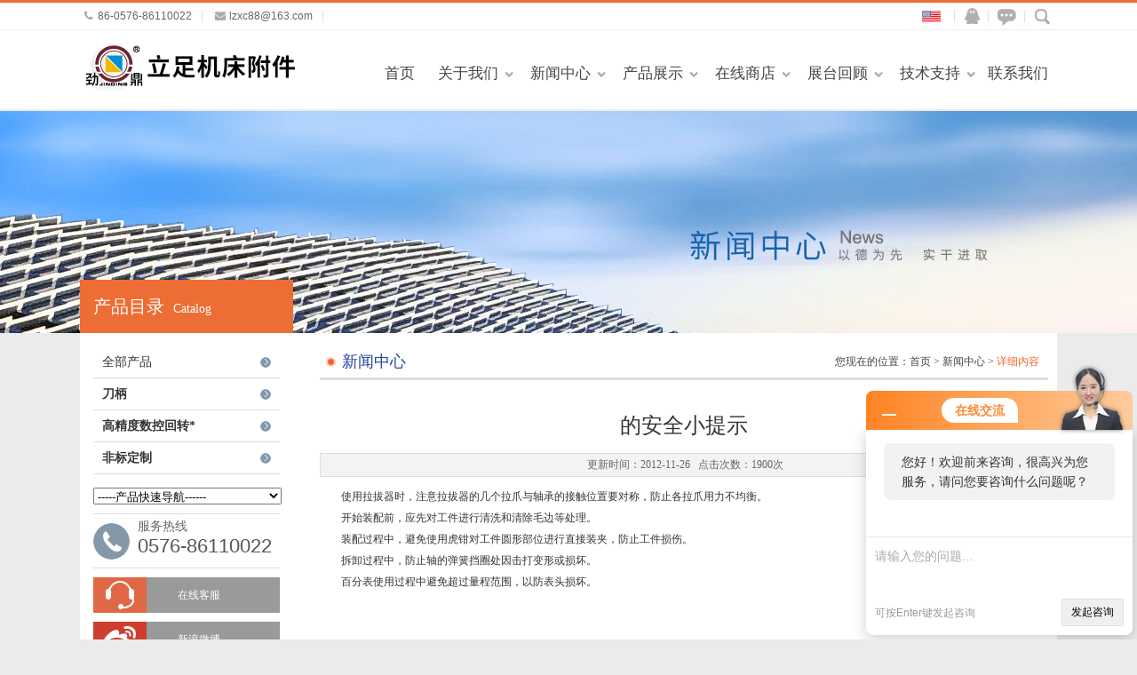

--- FILE ---
content_type: text/html; charset=utf-8
request_url: http://www.jd0576.com/jdtools-News-19393/
body_size: 4936
content:
<!DOCTYPE html PUBLIC "-//W3C//DTD XHTML 1.0 Transitional//EN" "http://www.w3.org/TR/xhtml1/DTD/xhtml1-transitional.dtd">
<html xmlns="http://www.w3.org/1999/xhtml">
<head>
<meta http-equiv="Content-Type" content="text/html; charset=utf-8" />
<title>的安全小提示-温岭市立足机床附件有限公司</title>



<link href="/Skins/29535/css/style.css" rel="stylesheet" type="text/css" />

<script type="application/ld+json">
{
"@context": "https://ziyuan.baidu.com/contexts/cambrian.jsonld",
"@id": "http://www.jd0576.com/jdtools-News-19393/",
"title": "的安全小提示",
"pubDate": "2012-11-26T10:49:32",
"upDate": "2012-11-26T10:49:32"
    }</script>
<script language="javaScript" src="/js/JSChat.js"></script><script language="javaScript">function ChatBoxClickGXH() { DoChatBoxClickGXH('http://chat.jc35.com',30400) }</script><script>!window.jQuery && document.write('<script src="https://public.mtnets.com/Plugins/jQuery/2.2.4/jquery-2.2.4.min.js">'+'</scr'+'ipt>');</script><script type="text/javascript" src="http://chat.jc35.com/chat/KFCenterBox/29535"></script><script type="text/javascript" src="http://chat.jc35.com/chat/KFLeftBox/29535"></script><script>
(function(){
var bp = document.createElement('script');
var curProtocol = window.location.protocol.split(':')[0];
if (curProtocol === 'https') {
bp.src = 'https://zz.bdstatic.com/linksubmit/push.js';
}
else {
bp.src = 'http://push.zhanzhang.baidu.com/push.js';
}
var s = document.getElementsByTagName("script")[0];
s.parentNode.insertBefore(bp, s);
})();
</script>
</head>
<body>
<div id="topxg"><!--&#22836;&#37096;-->
  <div class="top_01">
    <div class="w1100_center">
      <div class="top_contact">
      <img src="/Skins/29535/images/top_tel.png" class="icon" /><span class="text">86-0576-86110022</span>
      <img src="/Skins/29535/images/top_Email.png"  class="icon"/><span class="text">lzxc88@163.com</span>
      <!-- JiaThis Button BEGIN -->
<div class="jiathis_style" style=" margin-top:7px;">
	<a class="jiathis_button_tsina"></a>
	<a class="jiathis_button_tqq"></a>
	<a class="jiathis_button_weixin"></a>
	<a href="http://www.jiathis.com/share" class="jiathis jiathis_txt jtico jtico_jiathis" target="_blank" rel="nofollow" ></a>
	<a class="jiathis_counter_style"></a>
</div>
<script type="text/javascript" src="http://v3.jiathis.com/code/jia.js" charset="utf-8"></script>
<!-- JiaThis Button END -->
      </div>
      <div class="top_icon"> 
      <a class="ft_icon01" title="" id="searchm"  > </a> 
      <a href="/order.html" class="ft_icon03" title=""></a>
      <a target=blank href=tencent://message/?uin=42424088&Site=&Menu=yes class="ft_icon02" title="QQ">QQ</a> 
      <a href="http://en.jd0576.com/" class="ft_icon05" target="_blank"></a>
      </div>
      <div id="search" style="display:none;">
      <form id="form1" name="form1" method="post" onsubmit="return checkFrom(this);" action="/products.html">
        <input name="keyword" type="text" class="ss_input"onfocus="if (value =='请输入关键字'){value =''}" onblur="if (value =='')" value="请输入关键字"  />
        <input name="" type="submit" class="ss_an" value="搜索" />
        </form>
      </div>
      <script type="text/javascript">
$("#allmm").bind("click",function(){
	if($("#allmenu").css("display")=="none"){
		$("#allmenu").slideDown(300);
		$("#search").slideUp(200);	
	}else{
		$("#allmenu").slideUp(200);
	}
});
$("#searchm").bind("click",function(){
	if($("#search").css("display")=="none"){
		$("#search").slideDown(300);
		$("#allmenu").slideUp(200);	
	}else{
		$("#search").slideUp(200);
	}
});
</script> 
    </div>
  </div>
  <div class="w1100_center">
    <div class="logo"><a href="/"><span>温岭市立足机床附件有限公司</span></a></div>
    <div id="nav" class="main_nav hover"><!--&#23548;&#33322;-->
      <ul>
        <li class="no_x"><a href="/">首页</a></li>
        <li id="navId2"> <a href="/aboutus.html">关于我们</a></li>
        <li> <a href="/news.html" >新闻中心</a></li>
        <li> <a href="/products.html" >产品展示</a></li>
        <li> <a href="http://shop72395086.taobao.com/" target="_blank" rel="nofollow" >在线商店</a></li>
        <li><a href="/honor.html">展台回顾</a></li>
        <li> <a href="/article.html" >技术支持</a></li>
        <li class="no_x"><a href="/contact.html" style=" padding-right:0px;">联系我们</a></li>
      </ul>
    </div>
    <!--&#23548;&#33322; End--> 
    
  </div>
</div>
<!--&#22836;&#37096;--> 
<script src="http://www.jc35.com/mystat.aspx?u=jdtools"></script> 
  
<div id="nybanner" class="nybanner02"></div><!--banner End-->

<div id="ny_center"><!--首页居中框架-->
 <div id="left_box"><!--左边框-->

   <div class="ny_biaiti"><h1>产品目录</h1><span>Catalog</span></div>
   
 <ul id="pro_nav_lb" class="pro_nav">
     <li id="nynavID0"><a href="/products.html">全部产品</a></li>
      
	   <li id="nynavID"><a href="/jdtools-ParentList-111967/" title="刀柄" ><strong>刀柄</strong></a>
		   <ul class="two_profl">
		
		     <li><a href="/jdtools-SonList-111969/" title="B T 铣刀柄" >B T 铣刀柄</a></li> 
		 
		     <li><a href="/jdtools-SonList-111975/" title="BT刚性伸缩攻牙刀柄" >BT刚性伸缩攻牙刀柄</a></li> 
		 
		     <li><a href="/jdtools-SonList-111977/" title="莫氏扁尾刚性伸缩攻牙刀柄" >莫氏扁尾刚性伸缩攻牙刀柄</a></li> 
		 
		     <li><a href="/jdtools-SonList-111979/" title="直柄刚性伸缩攻牙刀柄" >直柄刚性伸缩攻牙刀柄</a></li> 
		 
			 </ul>		   
		   </li> 
		 
	   <li id="nynavID"><a href="/jdtools-ParentList-92174/" title="高精度数控回转*" ><strong>高精度数控回转*</strong></a>
		   <ul class="two_profl">
		
			 </ul>		   
		   </li> 
		 
	   <li id="nynavID"><a href="/jdtools-ParentList-99287/" title="非标定制" ><strong>非标定制</strong></a>
		   <ul class="two_profl">
		
			 </ul>		   
		   </li> 
		 
	</ul>
<script language="javascript" type="text/javascript">
try {
    document.getElementById("nynavID" + nynav).className = "dd_hover";
}
catch (e) {}
</script>

<div class="left_icon">
 <select name="select" onchange="window.open(this.options[this.options.selectedIndex].value);" id="pro_dlxl"> 
	 <option>-----产品快速导航------</option>
	 
	   <option value="/jdtools-ParentList-111967/">刀柄</option> 
	 
	   <option value="/jdtools-ParentList-92174/">高精度数控回转*</option> 
	 
	   <option value="/jdtools-ParentList-92180/">伞型回转*</option> 
	 
	   <option value="/jdtools-ParentList-99287/">非标定制</option> 
	 
</select>



  <ul class="left_contact">
     <li class="tel">
          <h2>服务热线</h2>
           <p>0576-86110022</p>
     </li>
	 <li class="qq"><a href="/order.html">在线客服</a></li>
     <li class="xlwb"><a href="/order.html">新浪微博</a></li>
  </ul>
</div>

 </div>
 <!--左边框 End-->
 
 <div id="right_box"><!--右边框-->
   <div id="map"><!--当前位置-->
     <h1>新闻中心</h1>
     <div class="map_right">
	   您现在的位置：<a href="/">首页</a> > <a href="/news.html">新闻中心</a> > <span>详细内容</span>
	 </div>
	</div><!--当前位置-->
	 
	 <div id="nr_main_box">	 
				 				 
<div id="inside_rnewtil">的安全小提示</div>
<div class="inside_rnewtime">更新时间：2012-11-26  &nbsp;&nbsp;点击次数：1900次</div>
<div class="inside_rnewcon">　　使用拉拔器时，注意拉拔器的几个拉爪与轴承的接触位置要对称，防止各拉爪用力不均衡。<br />　　开始装配前，应先对工件进行清洗和清除毛边等处理。<br />　　装配过程中，避免使用虎钳对工件圆形部位进行直接装夹，防止工件损伤。<br />　　<a href="http://www.jd0576.com/"></a>拆卸过程中，防止轴的弹簧挡圈处因击打变形或损坏。<br />　　百分表使用过程中避免超过量程范围，以防表头损坏。<br />　　<br /><br /><br />相关产品信息：<a href="http://www.jd0576.com/"></a>,<a href="http://www.jd0576.com/">回转</a>,<a href="http://www.jd0576.com/"><strong>固定</strong></a>,<a href="http://www.jd0576.com/"><strong>变径套</strong></a>,<a href="http://www.jd0576.com/">连接杆</a>,<a href="http://www.jd0576.com/">刀杆</a>,</div>

 <div class="inside_newsthree"><!--内容底部功能条-->
		  <p><!-- Baidu Button BEGIN -->
<div id="bdshare" class="bdshare_t bds_tools get-codes-bdshare">
<span class="bds_more" style=" line-height:18px;">分享到：</span>
<a class="bds_qzone"></a>
<a class="bds_tsina"></a>
<a class="bds_tqq"></a>
<a class="bds_renren"></a>
<a class="bds_t163"></a>
<a class="shareCount"></a>
</div>
<script type="text/javascript" id="bdshare_js" data="type=tools&amp;uid=0" ></script>
<script type="text/javascript" id="bdshell_js"></script>
<script type="text/javascript">
document.getElementById("bdshell_js").src = "http://bdimg.share.baidu.com/static/js/shell_v2.js?cdnversion=" + Math.ceil(new Date()/3600000)
</script>
<!-- Baidu Button END --></p>
		  <span><a href="/news.html">返回列表</a></span>
		 </div>  <!--内容底部功能条--> 
	
	
	 </div>
 
 </div><!--右边框 End-->
<div id="clear"></div>
</div><!--首页居中框架-->
<div id="foot_box"><!-- 底部 -->
  <div class="w1100_center">
    <div class="foot_left">
       <div class="foot_about_text">

 
       
          <div class="foot_nav">    
          
                  <a href="#" class="foot_logo"><img src="/Skins/29535/images/foot_logo.png" alt="公司名称"></a>
                  
                    <a href="/skins/29535/images/营业执照.jpg" target="_blank" class="foot_yyzz"><img src="/skins/29535/images/营业执照.jpg" width="200" height="143"></a>
                  
          <p>
         <a href="http://www.jd0576.com/">网站首页</a> |
         <a href="/aboutus.html">关于我们</a> |
         <a href="/news.html">新闻中心</a> |
         <a href="/products.html">产品展示</a> |
         <a href="http://shop72395086.taobao.com/" target="_blank">在线商店</a> |
         <a href="/honor.html">展会回顾</a> |
         <a href="/article.html">技术支持</a> | 
         <a href="/contact.html">联系我们</a>
      <br />
温岭市立足机床附件有限公司 版权所有  总访问量：<span style="color:#FF0000">72855</span>  地址：浙江省台州市温岭市城西街道九龙大道1041号(1幢1楼东侧) 邮编：317500<BR>
电话：86-0576-86110022 传真：86-0576-86110090 手机：13906862501 联系人：林兵辉 邮箱：<A href="mailto:lzxc88@163.com" target="_blank">lzxc88@163.com</A><BR>
 <A href="/sitemap.xml" target="_blank">GoogleSitemap</A>  技术支持：<A href="http://www.jc35.com" target="_blank" rel="nofollow" >机床商务网</A>    <A href="http://www.jc35.com/login" target="_blank" rel="nofollow" >管理登陆</A> ICP备案号：<A href="http://beian.miit.gov.cn/" target="_blank">浙ICP备12028462号-2</A><BR>
主营产品：<strong>顶尖,回转顶尖,固定顶尖,组合顶尖,变径套</strong>
</p>
          </div>
         <div id="clear"></div>
       </div>
       
    </div>
  
    
    <div class="foot_right">

<p style=" float:right; width:105px; text-align:center;">
<a href="#" class="h_top">TOP</a>

</p>

</div>
    
    </div>
    
    
    <div style="clear:both;"> </div>
  </div>
<!-- 底部 --> 

<center>
<script language='javaScript' src='http://zjnet.zjaic.gov.cn/bsjs/331081/33108100005488.js'></script>
</center>
<link rel="stylesheet" type="text/css" href="/css/bottom_style.css">
<div class="NEW">
	<div class="ly_grade">
		<h3><a href="http://www.jc35.com" target="_blank" rel="nofollow">机床商务网</a></h3>
		<div class="gra_main">
			<a href="http://www.jc35.com/service/service3.html" rel="nofollow"  target="_blank" >
				<p class="m_l"><img src="http://www.jc35.com/images/Package/免费会员_a.png" alt="免费会员" /></p>
				<p class="m_c">免费会员</p>
				<p class="m_r">第<span>15</span>年</p>
				<div class="clear"></div>
			</a>
		</div>
		<div class="gra_sc">推荐收藏该企业网站</div>
	</div>
</div>


 <script type='text/javascript' src='/js/VideoIfrmeReload.js?v=001'></script>
  
</html>
</body>

--- FILE ---
content_type: text/css
request_url: http://www.jd0576.com/Skins/29535/css/style.css
body_size: 11108
content:
/*--[if lte IE 6]>body { behavior:url("csshover.htc"); }<![endif]--*/
body{ margin:0; padding:0; font-family: "Microsoft YaHei","simsun", Arial, Helvetica, sans-serif; min-width:1100px; background:#ebebeb;}
img { border:none;}
ul,li{ list-style:none; margin:0px; padding:0px;}
h1,h2,h3,h4,h5,h6,p,ul,ol,li,form,img,dl,dt,dd,blockquote,fieldset,div,strong,label,em{margin:0;padding:0;border:0;}
a{ text-decoration:none; outline:none;}
a:active{star:expression(this.onFocus=this.blur());}
#clear{ clear:both; height:0px; overflow:hidden;}
.w1100_center{ width:1100px; margin:0 auto;}

.centeer_img {display:inline-block;text-align: center;vertical-align:middle;border:none;}
.edge { width:0; height:100%; display:inline-block;vertical-align:middle;}
/*----- TOP------*/
#topxg{height:120px; clear:both; width:100%;clear:both; background:#fff; position:fixed; z-index:99999; border-top:3px solid #ed6d34;}
#topxg .top_01{ height:30px; border-bottom:1px solid #eee; font-size:12px; color:#666; line-height:30px;}
#topxg .top_01 .top_contact{ float:left; width:50%;}
#topxg .top_01 .text{ margin-right:10px; float:left; background:url(../images/top_x.jpg) no-repeat right; padding-right:12px;}
#topxg .top_01 .icon{ vertical-align:middle;float:left; margin-top:5px;}



#topxg .top_icon{float:right; width:50%; margin-top:3px;}
#topxg .top_icon a{ height:25px; width:40px; background-image:url(../images/top_icon.png); display:block; float:right; margin-left:0px; padding:0px; line-height:999px; overflow:hidden;}
#topxg .top_icon a:hover{ background-image:url(../images/top_iconhover.png)}
#topxg .top_icon .ft_icon01{ background-position:-118px 0px; cursor:pointer;}
#topxg .top_icon .ft_icon02{ background-position:-38px 0px;}
#topxg .top_icon .ft_icon03{ background-position:-80px 0px;}
#topxg .top_icon .ft_icon05{ background-position:0px 0px; line-height:27px;}
#topxg .top_icon .ft_icon05 p{ display:none;position:absolute; z-index:999;margin-top:25px;215px;margin-left:-80px;*margin-left:-95px; line-height:18px!important; border:3px solid #ddd; background:#fff; padding:5px; width:100px; text-align:center; }
#topxg .top_icon .ft_icon05:hover p{ display:block;}

/*  ����  */
#search{ width:530px; height:40px; padding:20px; position:relative;background:url(../images/TM90.png); margin-left:530px;  border:1px solid #eee; border-top:none;font-family: "Microsoft YaHei";overflow:hidden; z-index:9999;}
#search .ss_input{ width:400px; background:url(../images/ss_icon.png) no-repeat 5px; border:2px solid #ddd; border-right:none; height:30px; line-height:30px; padding-left:25px;font-size:12px; color:#999;font-family: "Microsoft YaHei"; float:left;resize:none;}
#search .ss_input:hover{ background:url(../images/ss_icon.png) no-repeat 5px;outline:none; color:#666; } 
#search .ss_input:focus{ background:url(../images/ss_icon.png) no-repeat 5px; outline:none; color:#444; }
#search .ss_an{ border:1px solid #ed6d34; width:80px; height:36px; line-height:25px;background:#ed6d34; float:left; border:none; cursor:pointer; color:#fff;font-family:"Microsoft YaHei"; font-size:14px;}
#search .ss_an:hover{background:#f50; border:1px solid #f50; }

#topxg .logo{ float:left; z-index:9999; margin-top:10px;}
#topxg .logo a{ width:250px; height:60px; display:block; overflow:hidden; line-height:999px; background:url(../images/logo.png) no-repeat;}

/*----- �� �� ------*/
#nav{ font-size:14px;height:60px;line-height:40px; z-index:10; display:block;width:790px; float:right; margin-top:29px;}
#nav ul{height:60px; padding-left:5px; position:relative; margin-left:18px;}
.main_nav ul li {float:left;height:60px;position:relative;margin-right:1px; background:url(../images/nav_icon.png) no-repeat right 13px; }
.main_nav ul .no_x{ background:none!important;}
.main_nav ul li a {	display:block;height:60px;line-height:40px;text-align:center;color:#444;font-size:17px; padding:0 20px 0 15px; }
.main_nav ul .no_x a{ padding:0 10px 0 10px;}
.main_nav ul li a:hover{ color:#333; background:#fff;}
#nav .nav_active a{ color:#fff; background:#fff;}



/*---��������ʱ�̶���ǰ״̬ ---*/
#nav .aNavHover{color:#ed6d34; background:url(../images/nav_icon02.png) no-repeat right 13px;}
#nav .no_x .aNavHover { background:url(../images/TM90.png);}
/*---��������---*/
.main_nav ul li dl {position:absolute;left:0px;top:60px;width:490px;display:none;z-index:999;border-top:none; background:url(../images/TM90.png); padding-bottom:10px;}
.main_nav ul li dl dt{ width:180px; float:left; margin-right:5px;}
.main_nav ul li dl dt h1{height:60px; width:185px; margin-bottom:10px;font-family: "Microsoft YaHei"; font-weight:normal; line-height:60px; background:#ed6d34; color:#fff; font-size:16px; text-align:center;}
.main_nav ul li dl dt a {display:block; text-indent:10px; font-weight:normal;	height:29px!important;line-height:29px!important;text-align:left;color:white;background:url(../images/nav_icon03.png) no-repeat 17px 14px !important;padding-left:20px; padding-right:5px; font-size:12px; color:#444!important; font-size:12px;}
.main_nav ul li dl dt a:hover{color:#fff!important ;background: url(../images/icon03.png) no-repeat 165px 11px #f06524!important; }
.main_nav ul li dl dd{ width:280px; float:left; padding:10px; font-size:12px; line-height:23px; color:#444;}
.main_nav ul li dl dd img{ float:left;}
.main_nav ul li dl dd  .nav_news_list{ float:left;} 
.main_nav ul li dl dd  .nav_news_list a{ width:160px; padding:0px 0 0 18px; height:25px; font-size:12px; text-align:left; overflow:hidden; background:url(../images/icon_04.gif) no-repeat 10px 18px ;}

#pro_xlnav{ width:1920px; margin-left:-1065px; left:50%; height:250px; border-bottom:2px solid #ed6d34; border-top:1px solid #ddd;}
#pro_xlnav .proxlnav_center{ width:1100px;height:250px; margin:15px auto; line-height:22px;}
#pro_xlnav .xl_profl_box{ float:left; width:218px; font-size:12px; border-right:1px solid #ddd;border-left:1px solid #ddd; margin-left:-1px;}
#pro_xlnav .xl_profl_box h1 a{ color:#333; font-size:14px; height:30px; text-align:left; margin-bottom:10px;}
#pro_xlnav .xl_profl_box h1 a:hover{ background:none; color:#ed6d34;}
#pro_xlnav .xl_profl_box .xl_era_style{ font-size:12px; height:25px; line-height:25px; display:block; overflow:hidden; text-align:left; background:url(../images/icon_07.png) no-repeat 15px; text-indent:15px;}
#pro_xlnav .xl_profl_box .xl_era_style:hover{ color:#ed6d34;}

/*----banner-------*/
.banner{ height:500px; width:100%; background:#ddd; clear:both; padding-top:120px;}
.banner .picBtnLeft { height:500px; position:relative; zoom:1; width:100%; overflow:hidden;}
.banner .picBtnLeft .hd {width:66px; height:10px; position:absolute; left:50%; margin-left:-30px; text-align:center; bottom:30px; z-index:10;  }
.banner .picBtnLeft .hd ul { overflow:hidden; zoom:1; display:block; height:12px; width:66px; background:url(../images/TM50.png); padding:5px 15px 5px 15px;-moz-border-radius: 15px;   -webkit-border-radius: 15px;  border-radius:15px;}
.banner .picBtnLeft .hd ul li {float:left; _display:inline; cursor:pointer; text-align:center;  -moz-border-radius: 15px;   -webkit-border-radius: 15px;  border-radius:15px;  width:12px; height:12px; background:#eee; overflow:hidden; margin-right:5px; margin-left:5px;  }
.banner .picBtnLeft .hd ul li.on { background:#ed6d34!important; }
.banner .picBtnLeft .bd {height:500px; left: 50%; margin-left: -960px; position: absolute; width: 1920px;}
.banner .picBtnLeft .bd img { height:500px; width:1920px; z-index:1;}
.banner .picBtnLeft .bd ul{}
.banner .picBtnLeft .bd li { position:relative; zoom:1; width:1600px;  display:inline-block; }
.banner .picBtnLeft .bd li .pic { position:relative; z-index:0; line-height:0px; }
.banner .picBtnLeft .bd li .bg { display:none;}
.banner .picBtnLeft .bd li .title { display:none;}


/*lyBanner start */
.lyBanner { width: 100%; height: 500px; margin: 0 auto; padding-top:120px; position: relative;}
.lyBanner .swiper-container { width: 100%; height: 100%; overflow: hidden; margin: 0 auto; padding: 0; position: relative;}
.lyBanner .swiper-container .swiper-slide { height: 100%; overflow: hidden; position: relative;}
.lyBanner .swiper-container .swiper-slide img { display: block; width: 1920px; height: 500px; position: absolute; left: 50%; top: 50%; transform: translate(-50%, -50%); -webkit-transform: translate(-50%, -50%); -moz-transform: translate(-50%, -50%); -ms-transform: translate(-50%, -50%); -o-transform: translate(-50%, -50%);}

/*��ҳ��*/
.lyBanner .swiper-pagination { width: 66px!important; height: 12px; background: url(../images/TM50.png); margin-left:-48px; padding: 5px 15px 5px 15px; -moz-border-radius: 15px; -webkit-border-radius: 15px; border-radius: 15px; left: 50% !important; bottom: 20px !important;}
.lyBanner .swiper-pagination .swiper-pagination-bullet { width: 12px; height: 12px; background-color: #eee; vertical-align: top; margin: 0 4px; opacity: 1;}
.lyBanner .swiper-pagination .swiper-pagination-bullet-active { background-color: #ed6d34;}
/*lyBanner end */


.coror_box{ width:100%; height:55px; background:#ed6d34; clear:both;}
/*---��ҳ �ṹ����---*/
#ind_center{ width:1100px; margin:-50px auto; clear:both; margin-bottom:15px;}
#ind_left_box{ width:840px; float:left;}
#ind_right_box{ width:240px; float:right; height:510px; background:#fff; padding:10px;}

 
/* �Ƽ���Ʒ  ����л�- ������ */ 
#ind_tab_hotpro{text-align:left;clear:both;  background:#fff;} 
#ind_tab_hotpro .hd{ height:50px; line-height:45px; position:relative; clear:both; background:#ed6d34; } 
#ind_tab_hotpro .hd ul{ height:50px; font-size:15px; overflow:hidden; } 
#ind_tab_hotpro .hd ul li{ float:left; height:50px; padding-left:20px; padding-right:20px; max-width:200px;} 
#ind_tab_hotpro .hd ul li a{ color:#fff;}
#ind_tab_hotpro .hd ul li.on{ height:50px; position:relative;  background:#fff; cursor:pointer;  z-index:999; } 
#ind_tab_hotpro .hd ul li.on a{ color:#ed6d34;} 

#ind_tab_hotpro .bd{ background:#fff;} 
#ind_tab_hotpro .bd ul{} 
#ind_tab_hotpro .tempWrap{ } 

/*--��ҳ��Ʒ �б���ʽ --*/
#ind_prouctsbox{ clear:both; background:#fff; height:480px;}
#ind_prouctsbox li{ float:left; width:199px; margin-left:-1px; font-size:12px; height:230px;overflow:hidden; padding:5px; border:1px solid #eee; border-top:none;}
#ind_prouctsbox li  .pic{ height:150px; width:199px;background:#fff;display:table-cell;text-align:center;display:table-cell;text-align:center;vertical-align:middle;overflow:hidden;}
#ind_prouctsbox li  .pic img{display:inline-block;text-align: center;vertical-align:middle;}

#ind_prouctsbox li  .title{ padding:5px; clear:both; background:#fff; border-top:1px solid #eee;}
#ind_prouctsbox li  .title h1 a{ font-size:15px; height:20px; line-height:20px; font-weight:normal; color:#333;display:block; overflow:hidden;}
#ind_prouctsbox li  .title h1 a:hover{ color:#F60;}
#ind_prouctsbox li  .title p{ height:44px; line-height:20px; overflow:hidden; margin-top:5px; color:#999;}

#ind_prouctsbox li:hover{z-index:999; zoom:1; position:relative; border:1px solid #ddd; border-top:none;
-webkit-box-shadow: #999 0px 0px 8px;-moz-box-shadow: #999 0px 0px 8px;box-shadow: #999 0px 0px 8px;}
#ind_prouctsbox li:hover .title h1 a{ color:#ed6d34;}
#ind_prouctsbox li:hover .title p{ color:#666;}


/*--��ҳ��Ʒ �б���ʽ --*/
#nind_prouctsbox{ clear:both; background:#fff; height:480px;}
#nind_prouctsbox li{ float:left; width:199px; margin-left:-1px; font-size:12px; height:230px;overflow:hidden; padding:5px; border:1px solid #eee; border-top:none; margin-left:25px; margin-right:15px}
#nind_prouctsbox li  .pic{ height:150px; width:199px;background:#fff;display:table-cell;text-align:center;display:table-cell;text-align:center;vertical-align:middle;overflow:hidden;}
#nind_prouctsbox li  .pic img{display:inline-block;text-align: center;vertical-align:middle;}

#nind_prouctsbox li  .title{ padding:5px; clear:both; background:#fff; border-top:1px solid #eee;}
#nind_prouctsbox li  .title h1 a{ font-size:15px; height:20px; line-height:20px; font-weight:normal; color:#333;display:block; overflow:hidden;}
#nind_prouctsbox li  .title h1 a:hover{ color:#F60;}
#nind_prouctsbox li  .title p{ height:44px; line-height:20px; overflow:hidden; margin-top:5px; color:#999;}

#nind_prouctsbox li:hover{z-index:999; zoom:1; position:relative; border:1px solid #ddd; border-top:none;
-webkit-box-shadow: #999 0px 0px 8px;-moz-box-shadow: #999 0px 0px 8px;box-shadow: #999 0px 0px 8px;}
#nind_prouctsbox li:hover .title h1 a{ color:#ed6d34;}
#nind_prouctsbox li:hover .title p{ color:#666;}

/*--��ҳ����Ŀ������ʽ--*/
.lmbt{ height:38px; line-height:35px; font-size:12px; clear:both; border-bottom:2px solid #ddd; margin-bottom:10px;}
.lmbt a{ float:left; border-bottom:2px solid #ed6d34; display:block; height:38px; color:#333; font-size:16px;}
.lmbt span{ float:right; color:#cccccc; margin-top:3px;}

.lmbt02{ height:38px; line-height:35px; font-size:12px; clear:both; border-bottom:2px solid #eee; margin-bottom:10px;}
.lmbt02 a.bt{ float:left; border-bottom:2px solid #ed6d34; display:block; height:38px; color:#333; font-size:16px;}
.lmbt02 a.bt span{ color:#cccccc; margin-top:3px; font-size:12px; margin-left:5px; font-weight:normal;}
.lmbt02 a.more{ float:right; color:#999;}
.lmbt02 a.more:hover{ color:#ed6d34;}

/*--��ҳ����������--*/
#ind_down_box{ clear:both; margin-top:5px;font-size:12px;}
#ind_down_box dd{ float:left; width:97px;}
#ind_down_box dt{ float:right; width:135px;}
#ind_down_box dt b{ height:25px; line-height:20px; overflow:hidden; font-size:14px; display:block; color:#333;}
#ind_down_box dt p{ color:#666; line-height:20px; height:60px; overflow:hidden;}
#ind_down_box dt a.xz{ display:block; overflow:hidden; height:27px; width:62px; background:url(../images/down_an_style.png); line-height:999px; margin-top:8px; float:left; margin-right:4px;}
#ind_down_box dt a#d_an02{ background-position:-63px 0px; }

#ind_article_box{ clear:both; margin-top:5px;font-size:12px;}
#ind_article_box dd{ float:left; width:73px;}
#ind_article_box dt{ float:right; width:155px;}
#ind_article_box dt a{ max-height:40px; line-height:20px; overflow:hidden; font-size:14px; display:block; color:#333;}
#ind_article_box dt a:hover{ color:#ed6d34;}
#ind_article_box dt p{ color:#666; line-height:18px; height:36px; margin-top:2px; overflow:hidden;}

#ind_box02{ clear:both; background:#fff; width:1100px; margin:0px auto; height:350px; border:1px solid #e9e9e9; }
#ind_news_box{ width:809px; float:left; height:330px; border-right:1px solid #eee; padding:10px 15px 10px 15px;}
#ind_newpro_box{ width:240px; float:right; height:330px; background:#fff; padding:10px;}

/*--���²�Ʒ �б�--*/
#new_prolist{ clear:both; background:url(../images/123456789.png) no-repeat 5px 8px; max-height:280px; font-size:12px;}
#new_prolist li{ height:28px; line-height:29px; padding-left:30px; overflow:hidden;}
#new_prolist li a{ color:#444;}
#new_prolist li a:hover{color:#ed6d34;}


/*--  ����ͼ���� �����б� --*/
.news_img{ float:left; width:262px; height:262px; padding:3px;display:table-cell;text-align:center;vertical-align:middle;overflow:hidden;}
.ind_news_list{ width:525px; float:left; margin-left:10px; font-size:12px; margin-top:5px;}
.ind_news_list li {clear:both; border: 1px solid #eee; margin-top:-1px; font-family: "Microsoft YaHei"!important; padding:5px;  cursor:pointer;}

.ind_news_list .datetime {width:70px; margin-top:5px;text-align:center;display:block; float:left;font-family:Arial, Helvetica, sans-serif; }
.ind_news_list .datetime strong{display:block; font-size:40px; height:40px; color:#ed6d34;}
.ind_news_list .datetime b{font-size:12px; margin-top:5px; display:block; color:#666; font-weight:normal;}

.ind_news_list .cnt {float:left;width:420px; margin-left:5px; background:url(../images/news_list_bg.jpg) no-repeat left top; padding-left:15px;}
.ind_news_list .cnt h4 {	font-size: 14px;font-weight: bold;margin-bottom: 2px; margin-top:5px;}
.ind_news_list p.summary {line-height:20px;margin-top:5px; color:#999; height:40px; overflow:hidden;}
.ind_news_list .cnt h4 a{ color:#444;}
.ind_news_list .cnt h4 a:hover{ color:#ed6d34;}

.ind_news_list li:hover{ border:1px solid #ddd; z-index:999; zoom:1; position:relative;
-webkit-box-shadow: #ccc 0px 0px 5px;-moz-box-shadow: #ccc 0px 0px 5px;box-shadow: #ccc 0px 0px 5px;
}




/*-- �������� --*/
#links{  min-height:40px; padding:10px;float:left;}
#links h1{ font-size:16px; font-weight:normal; font-family: "Microsoft YaHei"; color:#333; margin-bottom:5px;}
#links .links_list{ font-size:12px; line-height:20px; color:#999;}
#links .links_list a{ color:#666; margin-right:5px; margin-left:5px;}

/*-- �ײ� --*/
#foot_box{ font-size:12px; color:#fff; background:#ed6d34; clear:both; padding-bottom:10px; margin-top:15px; border-top:3px solid #444;}
#foot_box .foot_left{ float:left; margin-right:30px;}
#foot_box .foot_about_text{ clear:both; padding-top:20px;}
#foot_box .foot_about_text .foot_logo{ float:left;}
#foot_box .foot_about_text p{ float:left; margin-left:20px; line-height:22px; margin-top:10px; text-align:left}
#foot_box .foot_nav{ color:#fff; clear:both;  margin-bottom:10px; float:left; width:900px; }
#foot_box .foot_yyzz{  margin-bottom:10px; float:right; width:160px; line-height:25px;padding-top:30px}
#foot_box .foot_nav a{ color:#fff; margin-left:5px; margin-right:5px;} 

#foot_box .foot_right{ float:right; width:120px;}
#foot_box .foot_lmnav { padding-top:30px; width:120px; float:left; margin-left:5px; margin-right:5px;}
#foot_box .foot_lmnav h2{color:#fff;font-size:18px; margin-bottom:15px;}
#foot_box .foot_lmnav li{ height:25px; overflow:hidden;}
#foot_box .foot_lmnav li a{font-size:12px; color:#ffeae1; line-height:25px;}

#foot_box .h_top{ background:url(../images/H_top.png) no-repeat center 10px #444; width:60px; height:60px; display:block; float:right; color:#fff; font-size:14px; text-align:center;line-height:90px;}
#foot_box .foot_2wm{ margin-top:30px; float:right; border:1px solid #fff; padding:1px;}


#nybanner{ height:250px; width:100%; padding-top:125px;}
.nybanner01{ background:url(../images/ny_banner/nybanner01.jpg)  bottom center no-repeat}
.nybanner02{ background:url(../images/ny_banner/nybanner02.jpg) bottom center no-repeat}
.nybanner03{ background:url(../images/ny_banner/nybanner03.jpg) bottom center no-repeat}
.nybanner04{ background:url(../images/ny_banner/nybanner04.jpg) bottom center no-repeat}
.nybanner05{ background:url(../images/ny_banner/nybanner05.jpg) bottom center no-repeat}
.nybanner06{ background:url(../images/ny_banner/nybanner06.jpg) bottom center no-repeat}
.nybanner07{ background:url(../images/ny_banner/nybanner07.jpg) bottom center no-repeat}
.nybanner08{ background:url(../images/ny_banner/nybanner08.jpg) bottom center no-repeat}
.nybanner09{ background:url(../images/ny_banner/nybanner09.jpg) bottom center no-repeat}


.news_gg{ height:30px; line-height:30px; border-bottom:1px solid #ddd; background:#f3f3f3; font-size:12px;font-family:"simsun"; color:#444; text-align:right;}
.news_gg h1{ background:url(../images/news_gg_icon.png) no-repeat 0px 5px; color:#444; padding-left:20px; font-size:12px; float:right; width:65px;} 
.news_gg a{ color:#444; float:right;}
.news_gg  span{ float:right; margin-left:10px; margin-right:10px; color:#666;}
.news_gg a:hover{ color:#b50205;}

/*-- ��ҳ�ṹ --*/
#ny_center{ width:1100px; margin:0px auto; clear:both;  border-top:none;margin-bottom:20px; background:#fff;font-family: "Microsoft YaHei"!important;}
 #left_box{ width:240px; float:left; background:#fff; margin-top:-60px;  overflow:hidden; }
 #right_box{ width:820px; padding:20px 10px 10px 10px; float:right; min-height:500px;}
 
.ny_biaiti{ height:60px; background:#ed6d34; padding-left:15px; line-height:60px;}
.ny_biaiti h1{ font-size:20px; font-weight:normal; color:#fff; float:left;}
.ny_biaiti span{ color:#fff; font-size:14px; float:left; margin:3px 0 0 10px;}


#pro_nav_lb{ margin:0px auto; padding:15px;}
#pro_nav_lb li{ height:35px; line-height:35px; font-size:14px; text-indent:10px; border-bottom:1px solid #ddd; background:url(../images/icon_10.png) no-repeat 95%;}
#pro_nav_lb li a{ color:#333; display:block; height:28px; overflow:hidden;}
#pro_nav_lb li a:hover{ color:#f06524;}
#pro_nav_lb li.dd_hover{ background:url(../images/icon_10h.png) no-repeat 95%; color:#fff; border-bottom:none;border-bottom:1px solid #ddd;}
#pro_nav_lb li.dd_hover a{ color:#f06524; font-size:15px;}

/*---���Ŀ¼�̶���ǰ״̬ ---*/
#pro_nav_lb .twonav {  z-index:1px; background:#22469a; color:#fff!important; height:35px; margin:0px;}

 #left_box .pro_nav li ul{width:250px; position:absolute; z-index:999; display:none; float:left; margin-top:-35px; margin-left:210px; border-top:none; background:#22469a; }
 #left_box .pro_nav li:hover ul { display:block;}
 #left_box .pro_nav li ul li{ margin:0px 0 0px 10px;width:230px; border-bottom:1px solid #234ba8!important; border:none;background:none; line-height:30px; height:auto!important; overflow:hidden;}
 #left_box .pro_nav li ul li:hover{ border:none; background:#2658cc;border-bottom:1px solid #234ba8;}
 #left_box .pro_nav li ul li a{ background:url(../images/icon_13.png) 95%  no-repeat!important; height:34px; line-height:34px; font-size:12px; display:block; color:#fff!important;}
 #left_box .pro_nav li ul li a:hover{ background:url(../images/icon_13.png) 95%  no-repeat!important; border-left:none!important;}


.left_icon{ padding:0px 15px 10px 15px;margin:auto;}
#pro_dlxl{ width:212px; margin-bottom:10px;}

.left_contact{ clear:both;}
.left_contact .tel{ background:url(../images/right_tel.png) no-repeat 0 10px; height:50px; border-bottom:1px solid #ddd;border-top:1px solid #ddd; padding:5px 0 5px 50px;}
.left_contact .tel h2{ font-size:14px; color:#666666; font-weight:normal;}
.left_contact .tel p{ font-size:22px; font-family:Arial, Helvetica, sans-serif; color:#555;}

.left_contact .qq{ height:40px; margin-top:10px; background: url(../images/contact_right_icon.png) no-repeat #e16846 5px 0px; padding-left:60px;}
.left_contact .qq a{ height:40px; line-height:40px; text-indent:35px; margin-top:10px; background:#9a9a9a; color:#fff; display:block;}
.left_contact .qq a:hover{ background:#e16846;}

.left_contact .xlwb{ height:40px; margin-top:10px; background: url(../images/contact_right_icon.png) no-repeat #cd3e2f 5px -40px; padding-left:60px;}
.left_contact .xlwb a{ height:40px; line-height:40px; text-indent:35px; margin-top:10px; background:#9a9a9a; color:#fff; display:block;}
.left_contact .xlwb a:hover{ background:#cd3e2f;}



#map{ height:30px; line-height:25px;  border-bottom:3px solid #ddd;}
#map h1{ float:left; font-size:18px; font-weight:normal;color:#22469a;background:url(../images/icon_11.png) no-repeat 5px 5px; padding-left:25px; height:30px;}
#map .map_right{ float:right; font-size:12px; margin-right:10px; font-family:"simsun"; color:#444;}
#map .map_right a{ color:#444;}
#map .map_right a:hover{ color:#f06524;}
#map .map_right span{ color:#f06524;}


#nr_main_box{ clear:both; line-height:22px; font-size:12px; padding-top:20px; color:#333;}



/*-- ��ҳ ����ͼ���� �����б� --*/

.ny_news_list{ width:100%; float:left; font-size:12px; margin-top:5px;}
.ny_news_list li {clear:both; border: 1px solid #eee; margin-top:-1px; font-family: "Microsoft YaHei"!important; padding:5px; height:50px; line-height:50px;  cursor:pointer;}

.ny_news_list .datetime {width:70px;margin-top:5px;text-align:center;display:block; float:left;font-family:Arial, Helvetica, sans-serif; }
.ny_news_list .datetime strong{display:block; font-size:40px; height:40px;line-height:40px; color:#ed6d34;}
.ny_news_list .datetime b{font-size:12px; margin-top:5px; display:block; color:#666; font-weight:normal;}

.ny_news_list .cnt {float:left;width:700px; margin-left:5px; background:url(../images/news_list_bg.jpg) no-repeat left top; padding-left:15px; }
.ny_news_list .cnt h4 {	font-size: 14px;font-weight: bold;margin-bottom: 2px; margin-top:5px;}
.ny_news_list p.summary {line-height:20px;margin-top:5px; color:#999; height:40px;  overflow:hidden;}
.ny_news_list .cnt h4 a{ color:#444;}
.ny_news_list .cnt h4 a:hover{ color:#ed6d34;}

.ny_news_list li:hover{ border:1px solid #ddd; z-index:999; zoom:1; position:relative;
-webkit-box-shadow: #ccc 0px 0px 5px;-moz-box-shadow: #ccc 0px 0px 5px;box-shadow: #ccc 0px 0px 5px;
}


#inside_rnewtil{ text-align:center; font-size:24px; color:#333333;width:100%; margin-top:20px; margin-bottom:10px; padding-bottom:10px; font-family: "Microsoft YaHei"!important;}
.inside_rnewtime{ text-align:center; font-size:12px; color:#666666; border:1px solid #ddd; width:100%; height:25px; line-height:25px;background:#f3f3f3; margin-top:5px;}
.inside_rnewcon{ font-size:12px; color:#333333; line-height:24px; margin-top:10px;width:100%; font-family: "Microsoft YaHei"!important;}

/*----------������ҳ ��һƪ��һƪ--------*/
.inside_newsthree{height:30px; border:1px solid #dddddd; clear:both; margin-bottom:20px; line-height:30px; margin-top:30px;}
.inside_newsthree p{ float:left;margin:0px; padding:0px; margin-right:10px; margin-left:10px;}
#newsprev,#newsnext{ width:280px; overflow:hidden; height:30px;}
.inside_newsthree p a{ text-decoration:none; color:#333;}
.inside_newsthree p a:hover{ color:#ed6d34; text-decoration:underline;} 
.inside_newsthree span{ float:right;font-family:"simsun";}
.inside_newsthree span a{ text-decoration:none; color:#333;font-family: "Microsoft YaHei"!important; width:80px; display:block; border-left:1px solid #ddd; text-align:center; float:right;}
.inside_newsthree span a:hover{ color:#fff; background:#ed6d34;}

/*---- ��ҳ ----*/
#fengye{ text-align:left;font-size:12px; line-height:28px;height:28px; *height:28px; overflow:hidden;clear:both; margin-bottom:3px; padding-top:20px; color:#333;}
#fengye input{ width:20px; height:15px; color:#e6392b;}
#fengye a{ border:1px solid #ed6d34;background:#ed6d34;cursor:pointer;width:60px;color: #fff; text-align:center; display:block; float:left; margin-right:10px; font-size:12px; line-height:25px; }
#fengye a:visited{color: #ff7300;}
#fengye a:hover{ border:1px solid #333;background:#333; color:#fff;}
#fengye input{  height:30px; text-decoration:999em; border:none; width:20px; height:18px;}
#fengye button{ width:30px; height:20px; background:#FF3300; color:#333; cursor:pointer;}

/*----------������� �б� 01--------*/
#case_list{ clear:both; padding-bottom:10px;}
#case_list li{ border-bottom:1px solid #ddd; font-size:12px; height:120px; clear:both;}
#case_list li .pic{ width:100px; height:100px; float:left; border:1px solid #ccc; text-align:center; background:#fff;}
#case_list li .text{ float:left; width:565px; margin-left:10px;}

#case_list li h4 a{ font-size:16px;  color:#333;font-family: "Microsoft YaHei"!important; font-weight:normal;}
#case_list li h4 a:hover{ color:#e60144;}
#case_list li p{ color:#444; line-height:18px; margin-top:5px;}
#case_list li a.ckxx{ color:#04894f; background:url(../images/icon02.png) no-repeat right ; padding-right:5px; display:block; text-align:left; width:55px; line-height:20px; height:20px; font-size:12px; margin-top:5px;}
#case_list li a.ckxx:hover{color:#e60144;}

/*----------������� �б� 02--------*/
.mermain_con{width:820px;overflow:hidden;font-family: "Microsoft YaHei"!important;}
.mermain_con ul{width:820px;}
.mermain_con li{float:left; background:#fff; border:1px solid #eee;width:240px;height:250px;overflow:hidden;_display:inline;margin:0 16px 0 0;line-height:20px;margin:10px 15px 15px 15px;}
.mer_tit{height:34px;color:#333; text-align:center;font:14px/34px ;font-family: "Microsoft YaHei"!important;padding-top:4px; background:#f1f1f1; border-bottom:1px solid #eee;}
.mer_tit a{ font-size:14px; color:#333; line-height:30px;}
.mer_pic{ text-align:center; height:100px; overflow:hidden; border-bottom:1px solid #eee;}
.mer_text{color:#515151;font-size:12px;height:70px; padding:10px; line-height:20px; overflow:hidden;}
.mer_text a{ color:#999; font-size:12px;}
.mer_text a:hover{ color:#666}
.mer_link a{color:#fff; display:none;font-size:12px; height:25px; line-height:25px; width:90px;  text-align:center;  font-family:'simsun'; background:#F60;}
.mer_link a:hover{color:#fff; background:#F00;}
.mermain_con li:hover .mer_tit{ background:#F60;}
.mermain_con li:hover .mer_tit a{ color:#fff!important;}
.mermain_con li:hover { background:#f3f3f3;}


/*---------�������� �б�-------*/
#article_lb{clear:both;}
#article_lb li{line-height:35px; height:35px; background:url(../images/icon_03.png) no-repeat 0px 16px; border-bottom:1px dashed #e5e5e5; font-size:12px; padding-left:13px; overflow:hidden;font-family:"Microsoft YaHei";}
#article_lb li a{ color:#444; float:left; font-size:14px;}
#article_lb li a:hover{color:#e60144; }
#article_lb li span{ float:right; color:#727272;}

/*----------�������� �б� 02--------*/
#article_list{ clear:both; padding-bottom:10px;}
#article_list li{ border-bottom:1px solid #eee; font-size:12px; height:120px; clear:both; margin-bottom:20px;}
#article_list li .pic{ width:100px; height:100px; float:left;border:1px solid #eee;display:table-cell;vertical-align:middle; text-align:center; overflow:hidden; background:#fff;}
#article_list li .text{ float:left; width:660px; margin-left:15px;}

#article_list li h4 a{ font-size:16px;  color:#333;font-family:"Microsoft YaHei"; font-weight:normal;}
#article_list li h4 a:hover{ color:#f06524;}
#article_list li p{ color:#999; line-height:18px; margin-top:5px; height:50px; line-height:25px; overflow:hidden;}
#article_list li a.ckxx{ color:#fff; background:url(../images/icon03.png) no-repeat 95% #22469a ; height:25px; line-height:25px; padding-left:10px; padding-right:15px; display:block; text-align:left; width:55px; line-height:20px; height:20px; font-size:12px; margin-top:5px;}
#article_list li a.ckxx:hover{color:#fff; background:url(../images/icon03.png) no-repeat 95% #f06524 ;}



/* ���������б� */
#news_bt_box{background:#f3f3f3 ;color:#000; height:25px; line-height:25px;}
#news_bt_box td{border:1px solid #eee; margin:0px; border-collapse:inherit;}

#dowm_leibiao{ margin:10px 0 20px 0;}
#dowm_leibiao li{ height:32px; line-height:32px;background:url(/images/inco1.gif) no-repeat 2px 8px; padding-left:25px;border-bottom:1px solid #ddd;}
#dowm_leibiao li:hover a{ color:#f06524;}
#dowm_leibiao li a{ float:left; color:#333;}
#dowm_leibiao li a:hover{ color:#f46f0e;}

#dowm_leibiao li span{ float:right; color:#444; margin-right:15px; font-size:12px;}
#dowm_leibiao li span b{ margin-right:80px; font-weight:normal; font-style:normal;}

#down_bt{ font-size:20px;font-family: "Microsoft YaHei"!important; margin:10px 0 10px 0;}



/*---- ͼ����ʽ �������� �б� 02----*/
.ny_down dl{ clear:both; height:218px;overflow:hidden; padding-bottom:20px; padding-top:10px;}
.ny_down dl dd{ float:left; margin-right:20px; border:1px solid #eee; height:218px;}
.ny_down dl dt{ float:left; width:460px;}
.ny_down dl dt b.bt{ color:#444; font-size:14px; height:20px; line-height:20px; overflow:hidden; display:block; margin-top:5px; margin-bottom:5px; font-weight:bold;}
.ny_down dl dt p{ color:#666; font-size:12px; line-height:25px; overflow:hidden; height:100px; margin-bottom:10px;}
.ny_down dl dt .xz{ font-size:12px; color:#00acec; }
.ny_down dl dt .xz:hover{ color:#F30; text-decoration:underline;}

.left_anpro{ clear:both; height:35px; margin-bottom:15px; width:230px;}
.left_anpro a{ width:110px; height:35px; line-height:35px; color:#444; background:#dbdbdb; display:block; text-align:center; font-size:14px; margin-right:5px; float:left;}
.left_anpro a:hover{ background:#c9c9c9;}
.left_anpro a.dd_hover,.left_anpro a.dd_hover:hover{ background:#01a6dc; color:#fff;}

/*---------������ѯ-------*/
.txtbox{border:1px solid #ccc;height:30px;line-height:30px;width:250px; padding-left:5px;font-family: "Microsoft YaHei"!important; color:#727272; font-size:12px;}
.txtbox:hover{border:1px solid #727272;height:30px;line-height:30px;width:250px;color:#333;outline:none; }
.txtbox:focus{border:1px solid #444;height:30px;line-height:30px;width:250px;color:#333;outline:none; }

.txtbox01{border:1px solid #ccc;height:30px;line-height:30px;width:80px; padding-left:5px;font-family: "Microsoft YaHei"!important;color:#727272;}
.txtbox01:hover{border:1px solid #727272;height:30px;line-height:30px;width:80px;color:#333;outline:none; }
.txtbox01:focus{border:1px solid #444;height:30px;line-height:30px;width:80px;color:#333;outline:none; }
.bfont{ font-size:12px; color:#333333;}

.order_nr_box{ width:580px; font-size:12px; height:100px;border:1px solid #ccc;overflow:auto;background:none;padding-left:5px;font-family: "Microsoft YaHei";color:#333;background:#fff;}
.order_nr_box:hover{border:1px solid #727272;color:#333; background:#fff;outline:none; }
.order_nr_box:focus{border:1px solid #444;color:#333;outline:none; }

#loginbox{width:100%;margin:10px;}
#loginbox tr td{ padding-bottom:10px;}
#loginbox tr td p{ padding-left:20px;}

#btnlogin {width:150px;height:40px; margin:20px 0 0 90px;}
#btnlogin .tj_input{ width:150px; height:38px; background:#ff7300;text-align:center; color:#fff; font-size:16px; border:none; margin:0px;cursor: pointer;font-family: "Microsoft YaHei"; }
#btnlogin .tj_input:hover{background:#e60144;}


.pro_dlbt{ height:30px; line-height:30px; background:#eee;clear:both; font-size:12px; margin-top:10px;}
.pro_dlbt b{ float:left; background:#03a25d; color:#fff; width:150px; text-align:left; text-indent:10px;}
.pro_dlbt a{ float:right; color:#333; margin-right:10px; font-weight:normal;}
.pro_dlbt a:hover{ color:#03a25d;}

/*--  ��Ʒ���� ��Ʒ����б�  --*/
.nyprofl_box{ width:166px; float:left; font-size:12px;height:215px; margin-right:15px; margin-bottom:20px;}
.nyprofl_box h1{ height:26px; background:url(../images/pro_tit.jpg) no-repeat; text-align:center; overflow:hidden; margin-bottom:10px; font-size:12px; line-height:26px; color:#fff;}
.nyprofl_box h1 a{ height:26px; color:#fff; display:block; text-align:center;}
.nyprofl_box .flzs_img img{ width:165px; height:100px; border:1px solid #eee;}

.nyprofl_box .liebiao{ clear:both; margin-top:10px;}
.nyprofl_box .liebiao li{ height:24px; line-height:24px; background:url(../images/icon_03.png) no-repeat 2px 10px; padding-left:10px; overflow:hidden;}
.nyprofl_box .liebiao li a{ color:#444;}
.nyprofl_box .liebiao li a:hover{ color:#fe6600;}

/*-- ��ҳ��Ʒ  �б���ʽ --*/
#ny_prolist{ clear:both;}
#ny_prolist li .nypro_img{ float:left; width:130px; height:120px;overflow:hidden;display:table-cell;text-align:center;vertical-align:middle;}

#ny_prolist li{border-bottom:1px solid #dedede; padding-bottom:10px; padding-top:15px;clear:both;}
#ny_prolist li .listtext{float:left; width:560px; margin-left:10px; margin-top:5px; color:#999; line-height:20px; font-size:12px;}
#ny_prolist li .listtext a.bt{color:#333; font-size:16px;font-family: "Microsoft YaHei"!important;}
#ny_prolist li .listtext a.bt:hover{ color:#f06524;}
#ny_prolist li .listtext .pro_des{height:70px; overflow:hidden; padding-top:10px; line-height:20px;}
#ny_prolist li .listtext .more{ margin-top:10px; float:right; background:url(../images/product-003.jpg) no-repeat; width:71px; height:16px; display:block; line-height:999px; overflow:hidden;}


#ny_prolist li p{display:block;margin-top:10px; float:right; width:90px; margin-top:10px; padding-bottom:10px; background:url(../images/pro_icon02.jpg) no-repeat left center; padding-left:20px;}
#ny_prolist li p a{ height:17px; line-height:17px;color:#9c9c9c; display:block;padding-left:0px; margin-top:12px; white-space:nowrap;}
#ny_prolist li p a:hover{ color:#f06524;}
#ny_prolist li p a.aPro1{background:url(../images/bgPro1.jpg) no-repeat left 1px; padding-left:22px;}
#ny_prolist li p a.aPro2{background:url(../images/bgPro2.jpg) no-repeat left 1px; padding-left:22px;}
#ny_prolist li p a.aPro3{background:url(../images/bgPro4.jpg) no-repeat left 1px; padding-left:22px;}

#pro_flms{ padding:10px; line-height:22px; font-size:12px; color:#333; background:#f3f3f3; border:1px solid #ddd; margin-bottom:20px; margin-top:10px;}


/* ��Ʒ��ϸҳ ��ƷͼƬչʾ�ͻ������� */
#pro_detail_box01{ width:100%;height:auto;clear:both; padding-top:10px; margin-bottom:20px; padding-bottom:10px;}
#prodetail_img{ float:left; width:280px; position:relative; height:280px; padding:3px; border:2px solid #ddd; background:#fff; text-align:center;}
#prodetail_img img{ vertical-align:middle;}
#fdj{ position:absolute; margin-top:-15px; margin-left:240px; float:right; display:block;}


#pro_detail_text{ float:right; height:260px;width:430px;_width:430px;  display:block; font-size:12px;}
#pro_detail_text h1{font-size:16px; line-height:23px; border-bottom:1px solid #ccc; color:#22469a; margin-bottom:12px;font-family: "Microsoft YaHei"; padding-bottom:10px;}
#pro_detail_text .fhbc{ font-size:12px; line-height:22px; color:444;}
#pro_detail_text .bt{ font-size:14px; color:#333; background:url(../images/bgPro2.jpg) no-repeat left; padding-left:22px; margin-bottom:10px;}

#pro_detail_text .pro_ms{height:90px; margin-top:10px;clear:both; line-height:20px; overflow:hidden; margin-bottom:15px;}
#pro_detail_text .pro_ms p{ line-height:21px; color:#666;}

#pro_detail_text .pro_gwc_an_box{ clear:both;padding-top:20px; margin-bottom:20px; height:40px;}
#pro_detail_text .pro_gwc_an_box .gwc_an3{ display:block; line-height:40px; overflow:hidden; width:140px; height:40px;background: url(../images/pdf.png) no-repeat 10px 5px #f06524; color:#fff; font-size:18px; text-indent:50px;cursor:pointer;-webkit-border-radius:3px; -moz-border-radius:3px; border-radius:3px; behavior: url(PIE.htc); float:left;}
#pro_detail_text .pro_gwc_an_box .gwc_an3:hover{ ;background: url(../images/pdf.png) no-repeat 10px 5px #FF3300;}

#pro_detail_text .pro_gwc_an_box .gwc_an2{ display:block; line-height:40px; overflow:hidden;background: url(../images/jgzx.png) no-repeat 10px 5px #f06524; width:140px; height:40px; color:#fff; font-size:18px; text-indent:50px; cursor:pointer;-webkit-border-radius:3px; -moz-border-radius:3px; border-radius:3px; behavior: url(PIE.htc); float:left; margin-left:10px;}
#pro_detail_text .pro_gwc_an_box .gwc_an2:hover{ background: url(../images/jgzx.png) no-repeat 10px 5px #FF3300;}


.proxlbox{ width:200px; margin:0 auto;}

/* ��Ʒ���ܡ���ϸ�������ۺ����--TAB-- */ 
#ny_pro_box02{ width:100%; clear:both; margin-top:10px;}
#ny_pro_box02 #con { width:100%;margin:0 auto; clear:both;}
#ny_pro_box02 #tags {height:33px;line-height:35px; border-bottom:2px solid #22469a;}
#ny_pro_box02 #tags li {float:left;list-style-type: none; height:33px; margin-right:3px;}
#ny_pro_box02 #tags li a {color: #333;line-height:33px;height:33px;width:102px; background:#ddd; text-decoration: none;display:block; text-align:center;font-size:14px;}
#ny_pro_box02 #tags li a:hover{ width:102px;color:#fff; height:33px; border-top:none;}

#ny_pro_box02 #tags li.emptyTag {BACKGROUND: none transparent scroll repeat 0% 0%; WIDTH: 4px;}
#ny_pro_box02 #tags li.selectTag {background-position: left top;  position: relative; height:33px;}
#ny_pro_box02 #tags li.selectTag a {width:102px;height:33px; background:#22469a; color:#fff;}

#ny_pro_box02 #tags #pro_down{ background:none; background:url(../images/arrow_down_alt1_32x32.png) no-repeat #fff; float:right;}
#ny_pro_box02 #tags #pro_down a{ color:#03a25d;background:none; background:url(../images/arrow_down_alt1_32x32.png) no-repeat 0px 7px #fff;}


#ny_pro_box02 #tagContent {font-size:12px;color:#333;overflow:hidden;clear:both; width:100%; clear:both; min-height:200px; line-height:24px; background:#fff;}
#ny_pro_box02 .tagContent {DISPLAY: none; COLOR: #474747; padding-top:15px; padding-bottom:20px;}
#ny_pro_box02 #tagContent DIV.selectTag {DISPLAY: block; overflow:hidden;}


#tagContent table{border: 0px solid #fff;	border-collapse: collapse;}	
#tagContent table tr td{border: 1px solid #ccc;}

#pro_down_leibiao{ margin:10px 0 20px 0;}
#pro_down_leibiao li{ height:32px; line-height:32px;background:url(/images/inco1.gif) no-repeat 2px 8px; padding-left:25px;border-bottom:1px solid #ddd;}
#pro_down_leibiao li a{ float:left; color:#333;}
#pro_down_leibiao li a:hover{ color:#f46f0e;}
#pro_down_leibiao li .bt{ width:565px; display:block; height:32px; overflow:hidden; float:left;}
#pro_down_leibiao li .xz{ width:115px; text-align:center;}
#pro_down_leibiao li b{ float:left; font-weight:normal; font-style:normal; width:120px; text-align:center;}



/*----��վ��ͼ ----*/
.cont-box{ color:#444; font-size:12px;}
.sitemap-title{ background:url(../images/sitemap001.jpg) no-repeat; height:27px; color:#03a25d}
.sitemap-title .lkj{ padding-left:29px; font-weight:bold; padding-top:2px;}
.sitemap-title a{ color:#03a25d;}
.sitemap-title a:hover{color:#e60144;}
.sitemap-list{ margin:10px 0px 15px 30px;}
.sitemap-list a{ color:#787878; margin-right:10px;}
.sitemap-list a:hover{ color:#e60144;}

/*--��Ƹ�б�--*/
.job_text{ font-size:14px; color:#444; line-height:24px; margin-bottom:10px;}
.open-positions{ height:30px; margin:10px 0 10px 0; font-size:18px; line-height:30px; color:#669933; border-bottom:1px dashed #ddd; padding-bottom:10px;}
.position{ font-size:12px; margin-top:10px; margin-bottom:20px; border-bottom:1px dashed #ddd; padding-bottom:20px;}
.position .highlight{ color:#669933; font-size:18px; background:url(../images/user-icon.png) no-repeat left; padding-left:25px; margin-bottom:10px; font-weight:normal;}
.position h3{ margin-left:25px; font-weight:normal; color:#333;}
.position  ul{ margin-left:25px; color:#444; line-height:24px;}
.position  ul li{ background:url(../images/icon_10.jpg) no-repeat left; padding-left:15px; font-size:12px;}
.a_email{ color:#FF6600;}



/*---������Դ---*/
#job_bg{ background:url(../images/job_bg.jpg) no-repeat bottom; height:250px; line-height:26px; color:#444; padding-top:30px;}
#job_bg h1{ font-size:24px; font-weight:normal; margin-bottom:15px;}
#job_bg ul{ width:328px;}
#job_bg ul li{ background:url(../images/icon10.png) no-repeat 0px 10px; padding-left:15px;}


table.ttl1{ background:#f3f3f3; height:32px; width:100%; border:1px solid #eee;}
table.ttl1 td{ font-weight:bold;color:#333;}

table.list{ margin:10px 0 0;}
table.list td{ height:30px; text-align:center; color:#666; border-bottom:1px solid #eee;}
table.list td.ttl{ text-align:left; padding:0 0 0 10px;}
table.list td.date{ text-align:left; color:#BBBBBB;}
table.list td.number{ color:#BBBBBB; font-size:11px; padding:0 0 0 10px; text-align:left;}
table.list td a{ color:#333;}


.job_nav_list{ width:100%; height:25px; clear:both; margin-top:10px; margin-bottom:20px;}
.job_nav_list a{ min-width:70px; height:25px; display:block; float:left; background:#dddddd; color:#333; text-align:center;line-height:25px; margin-right:5px; padding:0 5px 0 5px;}
.job_nav_list a:hover{ background:#666; color:#fff;}
.job_nav_active{ background:#009241!important; color:#fff!important;}

.jobname{ font-weight:bold; font-size:14px; color:#757575; margin:10px 0 15px;}
table.ttl2{ border:1px solid #E6E6E6;}
table.ttl2 td{ color:#666; text-align:center; font-weight:bold; background:#F2F2F2;}

.table1 td{ height:40px; text-align:center;}
.table1 td.f11{ font-size:11px; color:#bbb;}
.job_name{ text-align:left; margin-left:10px;}
.list a:hover{ color:#f2731e;}

.jobinfo{ color:#949494; line-height:24px; padding:20px 0 20px 20px; border-top:1px dotted #C8C8C8;}
.jobinfo b{ color:#2d64a4;}

.btnbar{ text-align:right; margin:20px 0 0; border-top:2px solid #ccc; clear:both; padding-top:20px;}
.btnbar a{ margin:25px 0 0 15px;}

.yingpin td{ padding:5px 0;}
.yingpin .label{ width:90px; color:#989898;}
.yingpin .input{ width:430px;}
.yingpin .txtbox{ width:420px; height:21px; line-height:21px; padding:0 5px; border:1px solid #D6D6D6;}
.yingpin .txtarea{ width:420px; height:100px; line-height:21px; padding:0 5px; border:1px solid #D6D6D6;}
.yingpin .important{ width:30px; color:#f00; text-align:center;}
.yingpin .msg{ color:#CFCFCF;}
.yingpin .btn{ padding:25px 0 10px;}

.imgbox{ width:207px; height:180px; margin:0 0 10px; background:url(/images/bg_img.gif) no-repeat; overflow:hidden;}
.imgbd{ display:block; width:185px; height:131px; text-align:center; padding:13px 0 0; margin:0 auto;}
.imgbd img{ width:185px; height:131px;}
.title1{ display:block; height:20px; line-height:20px; text-align:center; margin:5px auto 0; overflow:hidden;}
.title1:hover{ color:#990000;}

/* ��Ƹ������ */
.ListTable{ width:98%; border:0;}
.ListTable td{height:20px; }
.ListTable td input{ border:1px solid #ccc; height:20px; padding:1px 0 0 1px}
.ListTable td textarea{ border:1px solid #ccc; overflow-y:auto; padding:1px}
.ListTable td.title{ width:60px; vertical-align:middle; text-align:right; padding-right:10px;}
.ListTable td.content{ padding-left:8px;}

inside_rnewscon{width:697px; display:block; margin-top:10px; float:left; line-height:22px;}
.inside_rnewscon P.lx{ font-weight:bold; padding-left:20px;}
.inside_rnewscon P b{ padding-left:20px;}


/*-- �����뷽��  ---*/
.aboutlist { overflow:hidden; }
.aboutlist li { float:left; width:200px; height:280px; margin: 0 9px 30px 0; background: url(../images/img_bg.png) no-repeat top left; border-right: 1px dashed #bdbdbd; font-size:12px; }
.aboutlist li a img{ padding:3px; width: 182px; height:102px; border: 1px solid #dbdbdb;}
.aboutlist li a{ display:block; margin-bottom:5px; }
.aboutlist li a.about_tit {font-family: "Microsoft YaHei"!important; color:#F00; font-size:16px; }
.aboutlist li a.about_tit span{ font-size:12px; color:#999; display:block; font-family:Verdana, Geneva, sans-serif;}

.aboutlist li img.about_tit{ margin-top: 5px; }
.aboutlist li a:hover img{border-color:#c00; }
.aboutlist li.last { margin-right:0; border-right: 0; }
.aboutlist li p{ width: 190px; margin-top: 10px; height:60px; overflow:hidden; line-height:20px; }
.aboutlist li span.more{ display:block; margin-top: 20px; width: 110px; height:24px; line-height: 24px; text-indent: 25px; }
.aboutlist li span.more a{ display:block; width: 110px; height:24px; color:#fff; background:#c00 url(../images/innner_ico.png) no-repeat 8px -30px;}
.aboutlist li span.more a:hover{ color:#fff; background-color:#3c3c3c;}

/*-- ��ҳ �������� �б� --*/
.lins_lb{ clear:both; font-size:12px; line-height:24px;}
.lins_box{ width:180px; height:100px; color:#333; float:left; margin-left:15px; margin-right:10px; text-align:center; margin-bottom:30px;}
.lins_box #link_img{ border:1px solid #ddd; width:180px; overflow:hidden; display:block;display:inline-block;text-align: center;vertical-align:middle; height:80px; line-height:80px; text-align:center;}
.lins_box #link_img:hover{ border:1px solid #666;}
.lins_box #link_a{ color:#333; display:block; margin-top:5px; line-height:20px; height:40px; font-size:14px;}
.lins_box #link_a:hover{ color:#F60;}
